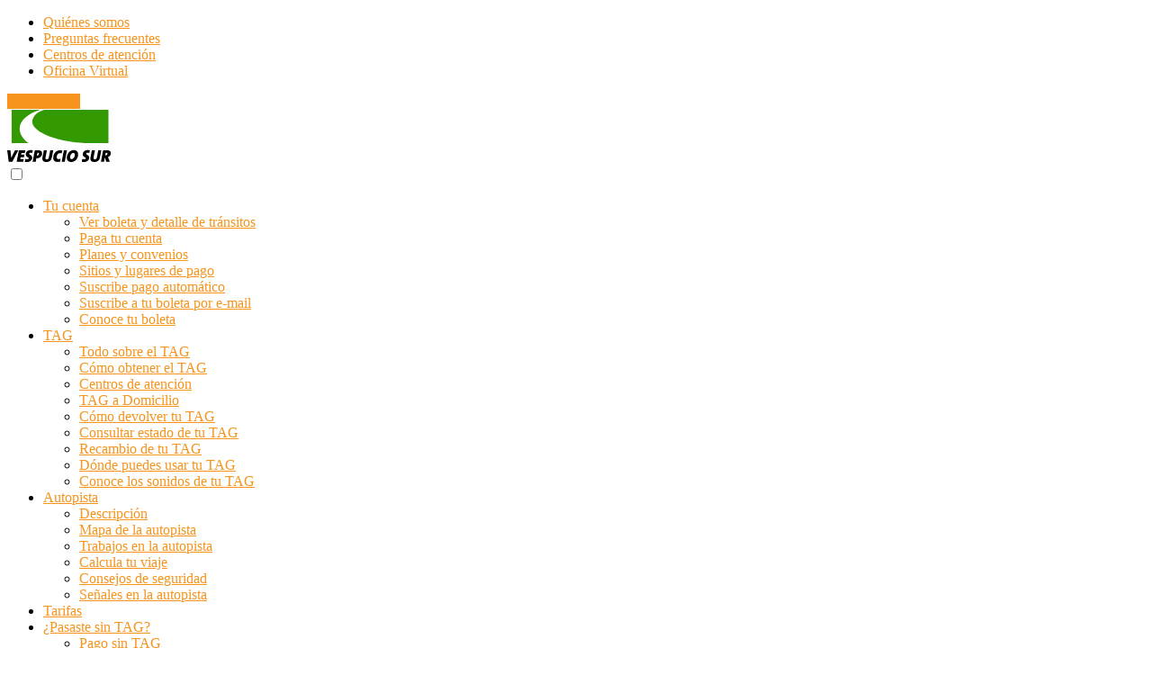

--- FILE ---
content_type: text/html; charset=UTF-8
request_url: https://www.vespuciosur.cl/2014/12/
body_size: 11059
content:
<!doctype html>
<html lang="es">
<head>
	<meta charset="UTF-8">
	<meta name="viewport" content="width=device-width, initial-scale=1">
    <meta name="format-detection" content="telephone=no">
	<link rel="profile" href="https://gmpg.org/xfn/11">
	<link href='https://fonts.googleapis.com/css?family=Source+Sans+Pro:400,600,400italic,900' rel='stylesheet' type='text/css'>
	<title>diciembre 2014 &#8211; Vespucio Sur</title>
<meta name='robots' content='max-image-preview:large' />
<link rel='dns-prefetch' href='//www.vespuciosur.cl' />
<link rel='dns-prefetch' href='//cdnjs.cloudflare.com' />
<style id='wp-img-auto-sizes-contain-inline-css'>
img:is([sizes=auto i],[sizes^="auto," i]){contain-intrinsic-size:3000px 1500px}
/*# sourceURL=wp-img-auto-sizes-contain-inline-css */
</style>
<style id='wp-emoji-styles-inline-css'>

	img.wp-smiley, img.emoji {
		display: inline !important;
		border: none !important;
		box-shadow: none !important;
		height: 1em !important;
		width: 1em !important;
		margin: 0 0.07em !important;
		vertical-align: -0.1em !important;
		background: none !important;
		padding: 0 !important;
	}
/*# sourceURL=wp-emoji-styles-inline-css */
</style>
<style id='wp-block-library-inline-css'>
:root{--wp-block-synced-color:#7a00df;--wp-block-synced-color--rgb:122,0,223;--wp-bound-block-color:var(--wp-block-synced-color);--wp-editor-canvas-background:#ddd;--wp-admin-theme-color:#007cba;--wp-admin-theme-color--rgb:0,124,186;--wp-admin-theme-color-darker-10:#006ba1;--wp-admin-theme-color-darker-10--rgb:0,107,160.5;--wp-admin-theme-color-darker-20:#005a87;--wp-admin-theme-color-darker-20--rgb:0,90,135;--wp-admin-border-width-focus:2px}@media (min-resolution:192dpi){:root{--wp-admin-border-width-focus:1.5px}}.wp-element-button{cursor:pointer}:root .has-very-light-gray-background-color{background-color:#eee}:root .has-very-dark-gray-background-color{background-color:#313131}:root .has-very-light-gray-color{color:#eee}:root .has-very-dark-gray-color{color:#313131}:root .has-vivid-green-cyan-to-vivid-cyan-blue-gradient-background{background:linear-gradient(135deg,#00d084,#0693e3)}:root .has-purple-crush-gradient-background{background:linear-gradient(135deg,#34e2e4,#4721fb 50%,#ab1dfe)}:root .has-hazy-dawn-gradient-background{background:linear-gradient(135deg,#faaca8,#dad0ec)}:root .has-subdued-olive-gradient-background{background:linear-gradient(135deg,#fafae1,#67a671)}:root .has-atomic-cream-gradient-background{background:linear-gradient(135deg,#fdd79a,#004a59)}:root .has-nightshade-gradient-background{background:linear-gradient(135deg,#330968,#31cdcf)}:root .has-midnight-gradient-background{background:linear-gradient(135deg,#020381,#2874fc)}:root{--wp--preset--font-size--normal:16px;--wp--preset--font-size--huge:42px}.has-regular-font-size{font-size:1em}.has-larger-font-size{font-size:2.625em}.has-normal-font-size{font-size:var(--wp--preset--font-size--normal)}.has-huge-font-size{font-size:var(--wp--preset--font-size--huge)}.has-text-align-center{text-align:center}.has-text-align-left{text-align:left}.has-text-align-right{text-align:right}.has-fit-text{white-space:nowrap!important}#end-resizable-editor-section{display:none}.aligncenter{clear:both}.items-justified-left{justify-content:flex-start}.items-justified-center{justify-content:center}.items-justified-right{justify-content:flex-end}.items-justified-space-between{justify-content:space-between}.screen-reader-text{border:0;clip-path:inset(50%);height:1px;margin:-1px;overflow:hidden;padding:0;position:absolute;width:1px;word-wrap:normal!important}.screen-reader-text:focus{background-color:#ddd;clip-path:none;color:#444;display:block;font-size:1em;height:auto;left:5px;line-height:normal;padding:15px 23px 14px;text-decoration:none;top:5px;width:auto;z-index:100000}html :where(.has-border-color){border-style:solid}html :where([style*=border-top-color]){border-top-style:solid}html :where([style*=border-right-color]){border-right-style:solid}html :where([style*=border-bottom-color]){border-bottom-style:solid}html :where([style*=border-left-color]){border-left-style:solid}html :where([style*=border-width]){border-style:solid}html :where([style*=border-top-width]){border-top-style:solid}html :where([style*=border-right-width]){border-right-style:solid}html :where([style*=border-bottom-width]){border-bottom-style:solid}html :where([style*=border-left-width]){border-left-style:solid}html :where(img[class*=wp-image-]){height:auto;max-width:100%}:where(figure){margin:0 0 1em}html :where(.is-position-sticky){--wp-admin--admin-bar--position-offset:var(--wp-admin--admin-bar--height,0px)}@media screen and (max-width:600px){html :where(.is-position-sticky){--wp-admin--admin-bar--position-offset:0px}}

/*# sourceURL=wp-block-library-inline-css */
</style><style id='global-styles-inline-css'>
:root{--wp--preset--aspect-ratio--square: 1;--wp--preset--aspect-ratio--4-3: 4/3;--wp--preset--aspect-ratio--3-4: 3/4;--wp--preset--aspect-ratio--3-2: 3/2;--wp--preset--aspect-ratio--2-3: 2/3;--wp--preset--aspect-ratio--16-9: 16/9;--wp--preset--aspect-ratio--9-16: 9/16;--wp--preset--color--black: #000000;--wp--preset--color--cyan-bluish-gray: #abb8c3;--wp--preset--color--white: #ffffff;--wp--preset--color--pale-pink: #f78da7;--wp--preset--color--vivid-red: #cf2e2e;--wp--preset--color--luminous-vivid-orange: #ff6900;--wp--preset--color--luminous-vivid-amber: #fcb900;--wp--preset--color--light-green-cyan: #7bdcb5;--wp--preset--color--vivid-green-cyan: #00d084;--wp--preset--color--pale-cyan-blue: #8ed1fc;--wp--preset--color--vivid-cyan-blue: #0693e3;--wp--preset--color--vivid-purple: #9b51e0;--wp--preset--gradient--vivid-cyan-blue-to-vivid-purple: linear-gradient(135deg,rgb(6,147,227) 0%,rgb(155,81,224) 100%);--wp--preset--gradient--light-green-cyan-to-vivid-green-cyan: linear-gradient(135deg,rgb(122,220,180) 0%,rgb(0,208,130) 100%);--wp--preset--gradient--luminous-vivid-amber-to-luminous-vivid-orange: linear-gradient(135deg,rgb(252,185,0) 0%,rgb(255,105,0) 100%);--wp--preset--gradient--luminous-vivid-orange-to-vivid-red: linear-gradient(135deg,rgb(255,105,0) 0%,rgb(207,46,46) 100%);--wp--preset--gradient--very-light-gray-to-cyan-bluish-gray: linear-gradient(135deg,rgb(238,238,238) 0%,rgb(169,184,195) 100%);--wp--preset--gradient--cool-to-warm-spectrum: linear-gradient(135deg,rgb(74,234,220) 0%,rgb(151,120,209) 20%,rgb(207,42,186) 40%,rgb(238,44,130) 60%,rgb(251,105,98) 80%,rgb(254,248,76) 100%);--wp--preset--gradient--blush-light-purple: linear-gradient(135deg,rgb(255,206,236) 0%,rgb(152,150,240) 100%);--wp--preset--gradient--blush-bordeaux: linear-gradient(135deg,rgb(254,205,165) 0%,rgb(254,45,45) 50%,rgb(107,0,62) 100%);--wp--preset--gradient--luminous-dusk: linear-gradient(135deg,rgb(255,203,112) 0%,rgb(199,81,192) 50%,rgb(65,88,208) 100%);--wp--preset--gradient--pale-ocean: linear-gradient(135deg,rgb(255,245,203) 0%,rgb(182,227,212) 50%,rgb(51,167,181) 100%);--wp--preset--gradient--electric-grass: linear-gradient(135deg,rgb(202,248,128) 0%,rgb(113,206,126) 100%);--wp--preset--gradient--midnight: linear-gradient(135deg,rgb(2,3,129) 0%,rgb(40,116,252) 100%);--wp--preset--font-size--small: 13px;--wp--preset--font-size--medium: 20px;--wp--preset--font-size--large: 36px;--wp--preset--font-size--x-large: 42px;--wp--preset--spacing--20: 0.44rem;--wp--preset--spacing--30: 0.67rem;--wp--preset--spacing--40: 1rem;--wp--preset--spacing--50: 1.5rem;--wp--preset--spacing--60: 2.25rem;--wp--preset--spacing--70: 3.38rem;--wp--preset--spacing--80: 5.06rem;--wp--preset--shadow--natural: 6px 6px 9px rgba(0, 0, 0, 0.2);--wp--preset--shadow--deep: 12px 12px 50px rgba(0, 0, 0, 0.4);--wp--preset--shadow--sharp: 6px 6px 0px rgba(0, 0, 0, 0.2);--wp--preset--shadow--outlined: 6px 6px 0px -3px rgb(255, 255, 255), 6px 6px rgb(0, 0, 0);--wp--preset--shadow--crisp: 6px 6px 0px rgb(0, 0, 0);}:where(.is-layout-flex){gap: 0.5em;}:where(.is-layout-grid){gap: 0.5em;}body .is-layout-flex{display: flex;}.is-layout-flex{flex-wrap: wrap;align-items: center;}.is-layout-flex > :is(*, div){margin: 0;}body .is-layout-grid{display: grid;}.is-layout-grid > :is(*, div){margin: 0;}:where(.wp-block-columns.is-layout-flex){gap: 2em;}:where(.wp-block-columns.is-layout-grid){gap: 2em;}:where(.wp-block-post-template.is-layout-flex){gap: 1.25em;}:where(.wp-block-post-template.is-layout-grid){gap: 1.25em;}.has-black-color{color: var(--wp--preset--color--black) !important;}.has-cyan-bluish-gray-color{color: var(--wp--preset--color--cyan-bluish-gray) !important;}.has-white-color{color: var(--wp--preset--color--white) !important;}.has-pale-pink-color{color: var(--wp--preset--color--pale-pink) !important;}.has-vivid-red-color{color: var(--wp--preset--color--vivid-red) !important;}.has-luminous-vivid-orange-color{color: var(--wp--preset--color--luminous-vivid-orange) !important;}.has-luminous-vivid-amber-color{color: var(--wp--preset--color--luminous-vivid-amber) !important;}.has-light-green-cyan-color{color: var(--wp--preset--color--light-green-cyan) !important;}.has-vivid-green-cyan-color{color: var(--wp--preset--color--vivid-green-cyan) !important;}.has-pale-cyan-blue-color{color: var(--wp--preset--color--pale-cyan-blue) !important;}.has-vivid-cyan-blue-color{color: var(--wp--preset--color--vivid-cyan-blue) !important;}.has-vivid-purple-color{color: var(--wp--preset--color--vivid-purple) !important;}.has-black-background-color{background-color: var(--wp--preset--color--black) !important;}.has-cyan-bluish-gray-background-color{background-color: var(--wp--preset--color--cyan-bluish-gray) !important;}.has-white-background-color{background-color: var(--wp--preset--color--white) !important;}.has-pale-pink-background-color{background-color: var(--wp--preset--color--pale-pink) !important;}.has-vivid-red-background-color{background-color: var(--wp--preset--color--vivid-red) !important;}.has-luminous-vivid-orange-background-color{background-color: var(--wp--preset--color--luminous-vivid-orange) !important;}.has-luminous-vivid-amber-background-color{background-color: var(--wp--preset--color--luminous-vivid-amber) !important;}.has-light-green-cyan-background-color{background-color: var(--wp--preset--color--light-green-cyan) !important;}.has-vivid-green-cyan-background-color{background-color: var(--wp--preset--color--vivid-green-cyan) !important;}.has-pale-cyan-blue-background-color{background-color: var(--wp--preset--color--pale-cyan-blue) !important;}.has-vivid-cyan-blue-background-color{background-color: var(--wp--preset--color--vivid-cyan-blue) !important;}.has-vivid-purple-background-color{background-color: var(--wp--preset--color--vivid-purple) !important;}.has-black-border-color{border-color: var(--wp--preset--color--black) !important;}.has-cyan-bluish-gray-border-color{border-color: var(--wp--preset--color--cyan-bluish-gray) !important;}.has-white-border-color{border-color: var(--wp--preset--color--white) !important;}.has-pale-pink-border-color{border-color: var(--wp--preset--color--pale-pink) !important;}.has-vivid-red-border-color{border-color: var(--wp--preset--color--vivid-red) !important;}.has-luminous-vivid-orange-border-color{border-color: var(--wp--preset--color--luminous-vivid-orange) !important;}.has-luminous-vivid-amber-border-color{border-color: var(--wp--preset--color--luminous-vivid-amber) !important;}.has-light-green-cyan-border-color{border-color: var(--wp--preset--color--light-green-cyan) !important;}.has-vivid-green-cyan-border-color{border-color: var(--wp--preset--color--vivid-green-cyan) !important;}.has-pale-cyan-blue-border-color{border-color: var(--wp--preset--color--pale-cyan-blue) !important;}.has-vivid-cyan-blue-border-color{border-color: var(--wp--preset--color--vivid-cyan-blue) !important;}.has-vivid-purple-border-color{border-color: var(--wp--preset--color--vivid-purple) !important;}.has-vivid-cyan-blue-to-vivid-purple-gradient-background{background: var(--wp--preset--gradient--vivid-cyan-blue-to-vivid-purple) !important;}.has-light-green-cyan-to-vivid-green-cyan-gradient-background{background: var(--wp--preset--gradient--light-green-cyan-to-vivid-green-cyan) !important;}.has-luminous-vivid-amber-to-luminous-vivid-orange-gradient-background{background: var(--wp--preset--gradient--luminous-vivid-amber-to-luminous-vivid-orange) !important;}.has-luminous-vivid-orange-to-vivid-red-gradient-background{background: var(--wp--preset--gradient--luminous-vivid-orange-to-vivid-red) !important;}.has-very-light-gray-to-cyan-bluish-gray-gradient-background{background: var(--wp--preset--gradient--very-light-gray-to-cyan-bluish-gray) !important;}.has-cool-to-warm-spectrum-gradient-background{background: var(--wp--preset--gradient--cool-to-warm-spectrum) !important;}.has-blush-light-purple-gradient-background{background: var(--wp--preset--gradient--blush-light-purple) !important;}.has-blush-bordeaux-gradient-background{background: var(--wp--preset--gradient--blush-bordeaux) !important;}.has-luminous-dusk-gradient-background{background: var(--wp--preset--gradient--luminous-dusk) !important;}.has-pale-ocean-gradient-background{background: var(--wp--preset--gradient--pale-ocean) !important;}.has-electric-grass-gradient-background{background: var(--wp--preset--gradient--electric-grass) !important;}.has-midnight-gradient-background{background: var(--wp--preset--gradient--midnight) !important;}.has-small-font-size{font-size: var(--wp--preset--font-size--small) !important;}.has-medium-font-size{font-size: var(--wp--preset--font-size--medium) !important;}.has-large-font-size{font-size: var(--wp--preset--font-size--large) !important;}.has-x-large-font-size{font-size: var(--wp--preset--font-size--x-large) !important;}
/*# sourceURL=global-styles-inline-css */
</style>

<style id='classic-theme-styles-inline-css'>
/*! This file is auto-generated */
.wp-block-button__link{color:#fff;background-color:#32373c;border-radius:9999px;box-shadow:none;text-decoration:none;padding:calc(.667em + 2px) calc(1.333em + 2px);font-size:1.125em}.wp-block-file__button{background:#32373c;color:#fff;text-decoration:none}
/*# sourceURL=/wp-includes/css/classic-themes.min.css */
</style>
<link rel='stylesheet' id='owl-style-css' href='https://www.vespuciosur.cl/wp-content/themes/costanera/owlcarousel/assets/owl.carousel.min.css?ver=6.9' media='all' />
<link rel='stylesheet' id='fancybox-style-css' href='https://cdnjs.cloudflare.com/ajax/libs/fancybox/3.5.7/jquery.fancybox.min.css?ver=6.9' media='all' />
<link rel='stylesheet' id='costanera-style-css' href='https://www.vespuciosur.cl/wp-content/themes/costanera/style.css?ver=screen' media='all' />
<link rel='stylesheet' id='wp-pagenavi-css' href='https://www.vespuciosur.cl/wp-content/plugins/wp-pagenavi/pagenavi-css.css?ver=2.70' media='all' />
<script src="https://www.vespuciosur.cl/wp-includes/js/jquery/jquery.min.js?ver=3.7.1" id="jquery-core-js"></script>
<script src="https://www.vespuciosur.cl/wp-includes/js/jquery/jquery-migrate.min.js?ver=3.4.1" id="jquery-migrate-js"></script>
<script src="https://www.vespuciosur.cl/wp-content/themes/costanera/owlcarousel/owl.carousel.min.js?ver=6.9" id="owlcarousel-js"></script>
<script src="https://cdnjs.cloudflare.com/ajax/libs/fancybox/3.5.7/jquery.fancybox.min.js?ver=6.9" id="fancybox-js"></script>
<script src="https://www.vespuciosur.cl/wp-content/themes/costanera/js/scrollTo.min.js?ver=6.9" id="scrollTo-js"></script>
<script src="https://www.vespuciosur.cl/wp-content/themes/costanera/js/mac.js?v=9&amp;ver=6.9" id="mac-js"></script>
<link rel="https://api.w.org/" href="https://www.vespuciosur.cl/wp-json/" /><meta name="generator" content="WordPress 6.9" />
<link rel="Shortcut Icon" type="image/x-icon" href="https://www.vespuciosur.cl/wp-content/uploads/2021/06/favicon.png" />		<style id="wp-custom-css">
			#archives-2 label {
	display: none;
}

#archives-2 select {
	font-size: 16px;
	margin-top: 10px;
	height: 32px;
	line-height: 32px;
	width: 100%;
}		</style>
				<!-- Colors from options -->
	<style>
				a,
		.block.banner p a:hover,
		.block.banner:hover a,
		.collapsing .sym {
			color: #f7941d;
		}
		a:hover,
		footer a:hover,
		header a:hover,
		#menu-utility-bar a:hover,
		.block:hover a,
		.contact_phone a,
		.trabajos .meta,
		.collapsing li ul li a:hover,
		.blog .entry-title a:hover,
		.archive .entry-title a:hover,
		.search-results .entry-title a:hover,
		.posted-on,
		.archive .works .meta,
		.content .references a:hover,
		.tab_side_container>ul li.current a,
		#sending_form h3,
		.eeff_container li a:hover {
			color: #339900;
		}

		.stage a,
		.banner h2:after,
		.button.btn_solid,
		.box_dark .box_title:after,
		.trabajos_header h2:after,
		.blog h1.page-title:after,
		.archive h1.page-title:after,
		.widget-title:after,
		#page section:first-of-type:not(.stage) h1:first-of-type:after,
		input[type="submit"],
		.of_alert,
		.utility_ov:after,
		.utility_paga:after,
		.emergency_top {
			background-color: #f7941d;
		}

		.icon h2:after,
		.contact_phone h3:after,
		.owl-dot.active,
		table th {
			background-color: #339900 !important;
		}

		table th {
			color: #FFF;
		}

		.button.btn_solid {
			border-color: #f7941d;
		}

		.nicer input:focus,
		input:focus,
		textarea:focus,
		.tab_side_container>ul li.current,
		select:focus {
			border-color: #339900;
		}
	</style>
	    <!-- GA4 VS -->
    <!-- Google tag (gtag.js) -->
    <script async src="https://www.googletagmanager.com/gtag/js?id=G-Z01MK7FY5W"></script>
    <script>
		window.dataLayer = window.dataLayer || [];
		function gtag(){dataLayer.push(arguments);}
		gtag('js', new Date());

		gtag('config', 'G-Z01MK7FY5W');
		//Custom events
		jQuery(document).ready(function() {
			jQuery('.utility_ov').on('click', function(event) {
				event.preventDefault();
				var href = jQuery(this).attr('href');
				gtag('event', 'oficina_2024', { 'event_category' : 'Oficina Virtual', 'event_action' : 'Click', 'event_label' : 'OV Hero'});
				setTimeout(function() { // now wait 300 milliseconds...
					window.open(href, "_top"); // ...and open the link as usual
				},500);
			});
			jQuery('.utility_paga').on('click', function(event) {
				event.preventDefault();
				var href = jQuery(this).attr('href');
				gtag('event', 'paga_tu_cuenta_2024', { 'event_category' : 'Paga tu cuenta', 'event_action' : 'Click', 'event_label' : 'Paga Hero'});
				setTimeout(function() { // now wait 300 milliseconds...
					window.open(href, "_top"); // ...and open the link as usual
				},500);
			});

			jQuery('#menu-utility-bar .pagar-mi-cuenta a').on('click', function(event) {
				event.preventDefault();
				var href = jQuery(this).attr('href');
				gtag('event', 'paga_tu_cuenta_2024', { 'event_category' : 'Paga tu cuenta', 'event_action' : 'Click', 'event_label' : 'Paga Utility Bar'});
				gtag('event', 'que_necesitas', { 'event_category' : 'Que necesitas', 'event_action' : 'Click', 'event_label' : 'Pagar mi cuenta'});
				setTimeout(function() { // now wait 300 milliseconds...
					window.open(href, "_top"); // ...and open the link as usual
				},500);
			});
			
			jQuery('#menu-utility-bar .solicitar-turno-de-atencion-presencial a').on('click', function(event) {
				event.preventDefault();
				var href = jQuery(this).attr('href');
				gtag('event', 'que_necesitas', { 'event_category' : 'Que necesitas', 'event_action' : 'Click', 'event_label' : 'Centros de Atención'});
				setTimeout(function() { // now wait 300 milliseconds...
					window.open(href, "_top"); // ...and open the link as usual
				},500);
			});
			
			jQuery('#menu-utility-bar .solicitar-o-devolver-mi-tag a').on('click', function(event) {
				event.preventDefault();
				var href = jQuery(this).attr('href');
				gtag('event', 'que_necesitas', { 'event_category' : 'Que necesitas', 'event_action' : 'Click', 'event_label' : 'Solicitar devolver TAG'});
				setTimeout(function() { // now wait 300 milliseconds...
					window.open(href, "_top"); // ...and open the link as usual
				},500);
			});
			jQuery('#menu-utility-bar .revisar-el-estado-del-tag a').on('click', function(event) {
				event.preventDefault();
				var href = jQuery(this).attr('href');
				gtag('event', 'que_necesitas', { 'event_category' : 'Que necesitas', 'event_action' : 'Click', 'event_label' : 'Revisar TAG'});
				setTimeout(function() { // now wait 300 milliseconds...
					window.open(href, "_top"); // ...and open the link as usual
				},500);
			});
			jQuery('#menu-utility-bar .solicitar-boleta-por-e-mail a').on('click', function(event) {
				event.preventDefault();
				var href = jQuery(this).attr('href');
				gtag('event', 'que_necesitas', { 'event_category' : 'Que necesitas', 'event_action' : 'Click', 'event_label' : 'Boleto por mail'});
				setTimeout(function() { // now wait 300 milliseconds...
					window.open(href, "_top"); // ...and open the link as usual
				},500);
			});
			jQuery('#menu-utility-bar .calcular-viaje a').on('click', function(event) {
				event.preventDefault();
				var href = jQuery(this).attr('href');
				gtag('event', 'que_necesitas', { 'event_category' : 'Que necesitas', 'event_action' : 'Click', 'event_label' : 'Calcular viaje'});
				setTimeout(function() { // now wait 300 milliseconds...
					window.open(href, "_top"); // ...and open the link as usual
				},500);
			});
			jQuery('#menu-utility-bar .suscribir-convenio a').on('click', function(event) {
				event.preventDefault();
				var href = jQuery(this).attr('href');
				gtag('event', 'que_necesitas', { 'event_category' : 'Que necesitas', 'event_action' : 'Click', 'event_label' : 'Suscribir convenio'});
				setTimeout(function() { // now wait 300 milliseconds...
					window.open(href, "_top"); // ...and open the link as usual
				},500);
			});
			jQuery('#menu-utility-bar .repactar-deuda a').on('click', function(event) {
				event.preventDefault();
				var href = jQuery(this).attr('href');
				gtag('event', 'que_necesitas', { 'event_category' : 'Que necesitas', 'event_action' : 'Click', 'event_label' : 'Regularizar deuda'});
				setTimeout(function() { // now wait 300 milliseconds...
					window.open(href, "_top"); // ...and open the link as usual
				},500);
			});
			
			
			jQuery('#menu-principal #menu-item-3284 a').on('click', function(event) {
				event.preventDefault();
				var href = jQuery(this).attr('href');
				gtag('event', 'oficina_2024', { 'event_category' : 'Oficina Virtual', 'event_action' : 'Click', 'event_label' : 'OV Menu Principal'});
				setTimeout(function() { // now wait 300 milliseconds...
					window.open(href, "_top"); // ...and open the link as usual
				},500);
			});
			jQuery('#menu-principal .vof_menutucuenta a').on('click', function(event) {
				event.preventDefault();
				var href = jQuery(this).attr('href');
				gtag('event', 'oficina_2024', { 'event_category' : 'Oficina Virtual', 'event_action' : 'Click', 'event_label' : 'OV Menu Ver Boletas'});
				setTimeout(function() { // now wait 300 milliseconds...
					window.open(href, "_top"); // ...and open the link as usual
				},500);
			});
			
			jQuery('#menu-principal #menu-item-87 a').on('click', function(event) {
				event.preventDefault();
				var href = jQuery(this).attr('href');
				gtag('event', 'paga_tu_cuenta_2024', { 'event_category' : 'Paga tu cuenta', 'event_action' : 'Click', 'event_label' : 'Paga Menu Principal'});
				setTimeout(function() { // now wait 300 milliseconds...
					window.open(href, "_top"); // ...and open the link as usual
				},500);
			});
			jQuery('#menu-secundario .quienes-somos a').on('click', function(event) {
				event.preventDefault();
				var href = jQuery(this).attr('href');
				gtag('event', 'menu_secundario', { 'event_category' : 'Menu secundario', 'event_action' : 'Click', 'event_label' : 'QS Header'});
				setTimeout(function() { // now wait 300 milliseconds...
					window.open(href, "_top"); // ...and open the link as usual
				},500);
			});
			jQuery('#menu-secundario .preguntas-frecuentes a').on('click', function(event) {
				event.preventDefault();
				var href = jQuery(this).attr('href');
				gtag('event', 'menu_secundario', { 'event_category' : 'Menu secundario', 'event_action' : 'Click', 'event_label' : 'FAQ Header'});
				setTimeout(function() { // now wait 300 milliseconds...
					window.open(href, "_top"); // ...and open the link as usual
				},500);
			});
			jQuery('#menu-secundario .centros-de-atencion a').on('click', function(event) {
				event.preventDefault();
				var href = jQuery(this).attr('href');
				gtag('event', 'menu_secundario', { 'event_category' : 'Menu secundario', 'event_action' : 'Click', 'event_label' : 'CA Header'});
				setTimeout(function() { // now wait 300 milliseconds...
					window.open(href, "_top"); // ...and open the link as usual
				},500);
			});
			jQuery('#menu-secundario .oficina-virtual a').on('click', function(event) {
				event.preventDefault();
				var href = jQuery(this).attr('href');
				gtag('event', 'menu_secundario', { 'event_category' : 'Menu secundario', 'event_action' : 'Click', 'event_label' : 'OV Header'});
				gtag('event', 'oficina_2024', { 'event_category' : 'Oficina Virtual', 'event_action' : 'Click', 'event_label' : 'OV Header'});
				setTimeout(function() { // now wait 300 milliseconds...
					window.open(href, "_top"); // ...and open the link as usual
				},500);
			});
		});	
    </script>
	<script type="text/javascript">
		(function(c,l,a,r,i,t,y){
			c[a]=c[a]||function(){(c[a].q=c[a].q||[]).push(arguments)};
			t=l.createElement(r);t.async=1;t.src="https://www.clarity.ms/tag/"+i;
			y=l.getElementsByTagName(r)[0];y.parentNode.insertBefore(t,y);
		})(window, document, "clarity", "script", "l9j9ycsfos");
	</script>
</head>

<body id="vespuciosur" class="archive date wp-theme-costanera hfeed">
<a id="top" name="top"></a>
<div id="page" class="site">
	<header id="masthead" class="site-header">
		<nav class="secondary_nav cf">
			<div class="wrapper">
				<ul id="menu-secundario" class="top_nav"><li id="menu-item-116" class="quienes-somos menu-item menu-item-type-post_type menu-item-object-page menu-item-116"><a href="https://www.vespuciosur.cl/quienes-somos/">Quiénes somos</a></li>
<li id="menu-item-117" class="preguntas-frecuentes menu-item menu-item-type-post_type menu-item-object-page menu-item-117"><a href="https://www.vespuciosur.cl/preguntas-frecuentes/">Preguntas frecuentes</a></li>
<li id="menu-item-3298" class="centros-de-atencion menu-item menu-item-type-post_type menu-item-object-page menu-item-3298"><a href="https://www.vespuciosur.cl/centros-de-atencion/">Centros de atención</a></li>
<li id="menu-item-3300" class="oficina-virtual menu-item menu-item-type-custom menu-item-object-custom menu-item-3300"><a href="https://oficina.vespuciosur.cl/sucursal_virtual/login.html">Oficina Virtual</a></li>
</ul>			</div>
		</nav>
					<a class="emergency_top" href="tel:+56226943400"><span></span> Emergencias</a>
				<div id="sticked">
			<div class="wrapper cf">
				<a class="site_logo" href="https://www.vespuciosur.cl">
					<img src="https://www.vespuciosur.cl/wp-content/uploads/2021/06/logo_vespucio_sur-1.svg" alt="Vespucio Sur">
				</a>
				<nav class="main_nav cf">
					<input id="menu" class="menu_trigger" type="checkbox">
					<label for="menu" class="burger_wrapper">
						<span class="burger">
							<span class="burger_top"></span>
							<span class="burger_center"></span>
							<span class="burger_bottom"></span>
						</span>
					</label>
					<ul id="menu-principal" class=""><li id="menu-item-3284" class="menu-item menu-item-type-custom menu-item-object-custom menu-item-has-children menu-item-3284"><a href="https://oficina.vespuciosur.cl/sucursal_virtual/login.html">Tu cuenta</a>
<ul class="sub-menu">
	<li id="menu-item-1163" class="vof_menutucuenta menu-item menu-item-type-custom menu-item-object-custom menu-item-1163"><a href="https://oficina.vespuciosur.cl/sucursal_virtual/login.html">Ver boleta y detalle de tránsitos</a></li>
	<li id="menu-item-87" class="menu-item menu-item-type-post_type menu-item-object-page menu-item-87"><a href="https://www.vespuciosur.cl/tu-cuenta/paga-tu-cuenta/">Paga tu cuenta</a></li>
	<li id="menu-item-7440" class="menu-item menu-item-type-post_type menu-item-object-page menu-item-7440"><a href="https://www.vespuciosur.cl/tu-cuenta/planes/">Planes y convenios</a></li>
	<li id="menu-item-6924" class="menu-item menu-item-type-post_type menu-item-object-page menu-item-6924"><a href="https://www.vespuciosur.cl/tu-cuenta/paga-tu-cuenta/lugares-de-pago/">Sitios y lugares de pago</a></li>
	<li id="menu-item-88" class="menu-item menu-item-type-post_type menu-item-object-page menu-item-88"><a href="https://www.vespuciosur.cl/tu-cuenta/pago-automatico/">Suscribe pago automático</a></li>
	<li id="menu-item-89" class="menu-item menu-item-type-post_type menu-item-object-page menu-item-89"><a href="https://www.vespuciosur.cl/tu-cuenta/boleta-por-email/">Suscribe a tu boleta por e-mail</a></li>
	<li id="menu-item-90" class="menu-item menu-item-type-post_type menu-item-object-page menu-item-90"><a href="https://www.vespuciosur.cl/tu-cuenta/conoce-tu-boleta/">Conoce tu boleta</a></li>
</ul>
</li>
<li id="menu-item-91" class="menu-item menu-item-type-post_type menu-item-object-page menu-item-has-children menu-item-91"><a href="https://www.vespuciosur.cl/televia-tag/">TAG</a>
<ul class="sub-menu">
	<li id="menu-item-92" class="menu-item menu-item-type-post_type menu-item-object-page menu-item-92"><a href="https://www.vespuciosur.cl/televia-tag/todo-sobre-el-tag/">Todo sobre el TAG</a></li>
	<li id="menu-item-94" class="menu-item menu-item-type-post_type menu-item-object-page menu-item-94"><a href="https://www.vespuciosur.cl/televia-tag/como-obtener-el-tag/">Cómo obtener el TAG</a></li>
	<li id="menu-item-2500" class="menu-item menu-item-type-post_type menu-item-object-page menu-item-2500"><a href="https://www.vespuciosur.cl/centros-de-atencion/">Centros de atención</a></li>
	<li id="menu-item-2677" class="menu-item menu-item-type-post_type menu-item-object-page menu-item-2677"><a href="https://www.vespuciosur.cl/televia-tag/tag-a-domicilio/">TAG a Domicilio</a></li>
	<li id="menu-item-98" class="menu-item menu-item-type-post_type menu-item-object-page menu-item-98"><a href="https://www.vespuciosur.cl/televia-tag/devolucion/">Cómo devolver tu TAG</a></li>
	<li id="menu-item-1106" class="menu-item menu-item-type-post_type menu-item-object-page menu-item-1106"><a href="https://www.vespuciosur.cl/televia-tag/consultar-estado-de-tu-tag/">Consultar estado de tu TAG</a></li>
	<li id="menu-item-97" class="menu-item menu-item-type-post_type menu-item-object-page menu-item-97"><a href="https://www.vespuciosur.cl/televia-tag/recambio-de-tag/">Recambio de tu TAG</a></li>
	<li id="menu-item-99" class="menu-item menu-item-type-post_type menu-item-object-page menu-item-99"><a href="https://www.vespuciosur.cl/televia-tag/donde-puedes-usar-tu-tag/">Dónde puedes usar tu TAG</a></li>
	<li id="menu-item-1352" class="menu-item menu-item-type-post_type menu-item-object-page menu-item-1352"><a href="https://www.vespuciosur.cl/televia-tag/conoce-los-sonidos-de-tu-tag/">Conoce los sonidos de tu TAG</a></li>
</ul>
</li>
<li id="menu-item-100" class="menu-item menu-item-type-post_type menu-item-object-page menu-item-has-children menu-item-100"><a href="https://www.vespuciosur.cl/autopista/">Autopista</a>
<ul class="sub-menu">
	<li id="menu-item-101" class="menu-item menu-item-type-post_type menu-item-object-page menu-item-101"><a href="https://www.vespuciosur.cl/autopista/descripcion/">Descripción</a></li>
	<li id="menu-item-102" class="menu-item menu-item-type-post_type menu-item-object-page menu-item-102"><a href="https://www.vespuciosur.cl/autopista/mapa/">Mapa de la autopista</a></li>
	<li id="menu-item-3290" class="menu-item menu-item-type-custom menu-item-object-custom menu-item-3290"><a href="https://www.vespuciosur.cl/trabajos/">Trabajos en la autopista</a></li>
	<li id="menu-item-1652" class="menu-item menu-item-type-post_type menu-item-object-page menu-item-1652"><a href="https://www.vespuciosur.cl/calcula-tu-viaje/">Calcula tu viaje</a></li>
	<li id="menu-item-104" class="menu-item menu-item-type-post_type menu-item-object-page menu-item-104"><a href="https://www.vespuciosur.cl/autopista/consejos-de-seguridad/">Consejos de seguridad</a></li>
	<li id="menu-item-105" class="menu-item menu-item-type-post_type menu-item-object-page menu-item-105"><a href="https://www.vespuciosur.cl/autopista/senales-en-la-autopista/">Señales en la autopista</a></li>
</ul>
</li>
<li id="menu-item-106" class="menu-item menu-item-type-post_type menu-item-object-page menu-item-106"><a href="https://www.vespuciosur.cl/tarifas/">Tarifas</a></li>
<li id="menu-item-1108" class="menu-item menu-item-type-post_type menu-item-object-page menu-item-has-children menu-item-1108"><a href="https://www.vespuciosur.cl/circulaste-sin-tag/">¿Pasaste sin TAG?</a>
<ul class="sub-menu">
	<li id="menu-item-3292" class="nav_divider menu-item menu-item-type-custom menu-item-object-custom menu-item-3292"><a href="#">Pago sin TAG</a></li>
	<li id="menu-item-3702" class="menu-item menu-item-type-custom menu-item-object-custom menu-item-3702"><a target="_blank" href="https://pasastesintag.cl/">Pagar tránsitos sin TAG</a></li>
	<li id="menu-item-5540" class="menu-item menu-item-type-custom menu-item-object-custom menu-item-5540"><a target="_blank" href="https://pasastesintag.cl/">Consultar tránsitos sin TAG</a></li>
	<li id="menu-item-3294" class="nav_divider menu-item menu-item-type-custom menu-item-object-custom menu-item-3294"><a href="#">DOCUMENTOS</a></li>
	<li id="menu-item-1357" class="menu-item menu-item-type-post_type menu-item-object-page menu-item-1357"><a href="https://www.vespuciosur.cl/circulaste-sin-tag/certificado-de-regularizacion/">Certificado de regularización</a></li>
	<li id="menu-item-1358" class="menu-item menu-item-type-post_type menu-item-object-page menu-item-1358"><a href="https://www.vespuciosur.cl/circulaste-sin-tag/verificar-certificado-de-regularizacion/">Verificar certificado de regularización</a></li>
</ul>
</li>
</ul>				</nav>
			</div>
		</div>
	</header><!-- #masthead -->
	<div class="wrapper cf">
	<div class="col two_third">
		<main id="primary" class="site-main">

			
				<header class="page-header">
					<h1 class="page-title">diciembre 2014</h1>				</header><!-- .page-header -->

				
<article id="post-992" class="post-992 post type-post status-publish format-standard has-post-thumbnail hentry category-novedades">
	<header class="entry-header">
		<h2 class="entry-title"><a href="https://www.vespuciosur.cl/conoce-plan-de-contingencia-para-fin-de-ano/" rel="bookmark">Conoce Plan de Contingencia para Fin de Año</a></h2>			<div class="entry-meta">
				<span class="posted-on"><span class="icon"></span><time class="entry-date published" datetime="2014-12-23T21:37:17-03:00">23 diciembre, 2014</time><time class="updated" datetime="2016-01-08T06:04:22-03:00">8 enero, 2016</time></span>			</div><!-- .entry-meta -->
			</header><!-- .entry-header -->

	
			<a class="post-thumbnail" href="https://www.vespuciosur.cl/conoce-plan-de-contingencia-para-fin-de-ano/" aria-hidden="true" tabindex="-1">
				<img width="660" height="300" src="https://www.vespuciosur.cl/wp-content/uploads/2014/12/noticia_grupo_plan.jpg" class="attachment-post-thumbnail size-post-thumbnail wp-post-image" alt="Conoce Plan de Contingencia para Fin de Año" decoding="async" fetchpriority="high" srcset="https://www.vespuciosur.cl/wp-content/uploads/2014/12/noticia_grupo_plan.jpg 660w, https://www.vespuciosur.cl/wp-content/uploads/2014/12/noticia_grupo_plan-300x136.jpg 300w" sizes="(max-width: 660px) 100vw, 660px" />			</a>

			
	<div class="entry-content">
		<p>Una serie de medidas de gestión de tránsito y fiscalización se aplicará en las autopistas y rutas del país para las fiestas de fin de año. Entre los días miércoles 24 y domingo 28 de diciembre, se estima que unos 317 mil vehículos saldrán de Santiago por lo cual se reforzarán las plazas de peaje, [&hellip;]</p>
<p><a href="https://www.vespuciosur.cl/conoce-plan-de-contingencia-para-fin-de-ano/" rel="bookmark">Más información  →</a></p>	</div><!-- .entry-content -->
</article><!-- #post-992 -->

		</main><!-- #main -->
	</div><!-- .two_third -->
	<div class="col third sidebar last">
				<section id="collapsarch-5" class="widget widget_collapsarch"><h2 class="widget-title">Archivo de novedades</h2><ul id='widget-collapsarch-5-top' class='collapsing archives list'>
  <li class='collapsing archives expand'><span title='haga clic para ampliar' class='collapsing archives expand'><span class='sym'>+</span><a href='https://www.vespuciosur.cl/2025/'>2025 </a>
</span>    <div style='display:none' id='collapsArch-2025:5'>
    <ul>
      <li class='collapsing archives '><a href='https://www.vespuciosur.cl/2025/05/' title='mayo'>mayo </a>
      </li> <!-- close month --> 
  </ul>
     </div>
  </li> <!-- end year -->
  <li class='collapsing archives expand'><span title='haga clic para ampliar' class='collapsing archives expand'><span class='sym'>+</span><a href='https://www.vespuciosur.cl/2024/'>2024 </a>
</span>    <div style='display:none' id='collapsArch-2024:5'>
    <ul>
      <li class='collapsing archives '><a href='https://www.vespuciosur.cl/2024/10/' title='octubre'>octubre </a>
      </li> <!-- close month --> 
      <li class='collapsing archives '><a href='https://www.vespuciosur.cl/2024/09/' title='septiembre'>septiembre </a>
      </li> <!-- close month --> 
      <li class='collapsing archives '><a href='https://www.vespuciosur.cl/2024/07/' title='julio'>julio </a>
      </li> <!-- close month --> 
      <li class='collapsing archives '><a href='https://www.vespuciosur.cl/2024/06/' title='junio'>junio </a>
      </li> <!-- close month --> 
      <li class='collapsing archives '><a href='https://www.vespuciosur.cl/2024/02/' title='febrero'>febrero </a>
      </li> <!-- close month --> 
  </ul>
     </div>
  </li> <!-- end year -->
  <li class='collapsing archives expand'><span title='haga clic para ampliar' class='collapsing archives expand'><span class='sym'>+</span><a href='https://www.vespuciosur.cl/2023/'>2023 </a>
</span>    <div style='display:none' id='collapsArch-2023:5'>
    <ul>
      <li class='collapsing archives '><a href='https://www.vespuciosur.cl/2023/09/' title='septiembre'>septiembre </a>
      </li> <!-- close month --> 
      <li class='collapsing archives '><a href='https://www.vespuciosur.cl/2023/08/' title='agosto'>agosto </a>
      </li> <!-- close month --> 
  </ul>
     </div>
  </li> <!-- end year -->
  <li class='collapsing archives expand'><span title='haga clic para ampliar' class='collapsing archives expand'><span class='sym'>+</span><a href='https://www.vespuciosur.cl/2022/'>2022 </a>
</span>    <div style='display:none' id='collapsArch-2022:5'>
    <ul>
      <li class='collapsing archives '><a href='https://www.vespuciosur.cl/2022/09/' title='septiembre'>septiembre </a>
      </li> <!-- close month --> 
      <li class='collapsing archives '><a href='https://www.vespuciosur.cl/2022/01/' title='enero'>enero </a>
      </li> <!-- close month --> 
  </ul>
     </div>
  </li> <!-- end year -->
  <li class='collapsing archives expand'><span title='haga clic para ampliar' class='collapsing archives expand'><span class='sym'>+</span><a href='https://www.vespuciosur.cl/2021/'>2021 </a>
</span>    <div style='display:none' id='collapsArch-2021:5'>
    <ul>
      <li class='collapsing archives '><a href='https://www.vespuciosur.cl/2021/06/' title='junio'>junio </a>
      </li> <!-- close month --> 
      <li class='collapsing archives '><a href='https://www.vespuciosur.cl/2021/02/' title='febrero'>febrero </a>
      </li> <!-- close month --> 
  </ul>
     </div>
  </li> <!-- end year -->
  <li class='collapsing archives expand'><span title='haga clic para ampliar' class='collapsing archives expand'><span class='sym'>+</span><a href='https://www.vespuciosur.cl/2020/'>2020 </a>
</span>    <div style='display:none' id='collapsArch-2020:5'>
    <ul>
      <li class='collapsing archives '><a href='https://www.vespuciosur.cl/2020/07/' title='julio'>julio </a>
      </li> <!-- close month --> 
      <li class='collapsing archives '><a href='https://www.vespuciosur.cl/2020/05/' title='mayo'>mayo </a>
      </li> <!-- close month --> 
  </ul>
     </div>
  </li> <!-- end year -->
  <li class='collapsing archives expand'><span title='haga clic para ampliar' class='collapsing archives expand'><span class='sym'>+</span><a href='https://www.vespuciosur.cl/2019/'>2019 </a>
</span>    <div style='display:none' id='collapsArch-2019:5'>
    <ul>
      <li class='collapsing archives '><a href='https://www.vespuciosur.cl/2019/09/' title='septiembre'>septiembre </a>
      </li> <!-- close month --> 
      <li class='collapsing archives '><a href='https://www.vespuciosur.cl/2019/01/' title='enero'>enero </a>
      </li> <!-- close month --> 
  </ul>
     </div>
  </li> <!-- end year -->
  <li class='collapsing archives expand'><span title='haga clic para ampliar' class='collapsing archives expand'><span class='sym'>+</span><a href='https://www.vespuciosur.cl/2018/'>2018 </a>
</span>    <div style='display:none' id='collapsArch-2018:5'>
    <ul>
      <li class='collapsing archives '><a href='https://www.vespuciosur.cl/2018/10/' title='octubre'>octubre </a>
      </li> <!-- close month --> 
      <li class='collapsing archives '><a href='https://www.vespuciosur.cl/2018/09/' title='septiembre'>septiembre </a>
      </li> <!-- close month --> 
      <li class='collapsing archives '><a href='https://www.vespuciosur.cl/2018/03/' title='marzo'>marzo </a>
      </li> <!-- close month --> 
      <li class='collapsing archives '><a href='https://www.vespuciosur.cl/2018/02/' title='febrero'>febrero </a>
      </li> <!-- close month --> 
      <li class='collapsing archives '><a href='https://www.vespuciosur.cl/2018/01/' title='enero'>enero </a>
      </li> <!-- close month --> 
  </ul>
     </div>
  </li> <!-- end year -->
  <li class='collapsing archives expand'><span title='haga clic para ampliar' class='collapsing archives expand'><span class='sym'>+</span><a href='https://www.vespuciosur.cl/2017/'>2017 </a>
</span>    <div style='display:none' id='collapsArch-2017:5'>
    <ul>
      <li class='collapsing archives '><a href='https://www.vespuciosur.cl/2017/09/' title='septiembre'>septiembre </a>
      </li> <!-- close month --> 
      <li class='collapsing archives '><a href='https://www.vespuciosur.cl/2017/08/' title='agosto'>agosto </a>
      </li> <!-- close month --> 
      <li class='collapsing archives '><a href='https://www.vespuciosur.cl/2017/04/' title='abril'>abril </a>
      </li> <!-- close month --> 
  </ul>
     </div>
  </li> <!-- end year -->
  <li class='collapsing archives expand'><span title='haga clic para ampliar' class='collapsing archives expand'><span class='sym'>+</span><a href='https://www.vespuciosur.cl/2016/'>2016 </a>
</span>    <div style='display:none' id='collapsArch-2016:5'>
    <ul>
      <li class='collapsing archives '><a href='https://www.vespuciosur.cl/2016/09/' title='septiembre'>septiembre </a>
      </li> <!-- close month --> 
      <li class='collapsing archives '><a href='https://www.vespuciosur.cl/2016/08/' title='agosto'>agosto </a>
      </li> <!-- close month --> 
      <li class='collapsing archives '><a href='https://www.vespuciosur.cl/2016/05/' title='mayo'>mayo </a>
      </li> <!-- close month --> 
      <li class='collapsing archives '><a href='https://www.vespuciosur.cl/2016/03/' title='marzo'>marzo </a>
      </li> <!-- close month --> 
      <li class='collapsing archives '><a href='https://www.vespuciosur.cl/2016/02/' title='febrero'>febrero </a>
      </li> <!-- close month --> 
  </ul>
     </div>
  </li> <!-- end year -->
  <li class='collapsing archives expand'><span title='haga clic para ampliar' class='collapsing archives expand'><span class='sym'>+</span><a href='https://www.vespuciosur.cl/2015/'>2015 </a>
</span>    <div style='display:none' id='collapsArch-2015:5'>
    <ul>
      <li class='collapsing archives '><a href='https://www.vespuciosur.cl/2015/12/' title='diciembre'>diciembre </a>
      </li> <!-- close month --> 
      <li class='collapsing archives '><a href='https://www.vespuciosur.cl/2015/11/' title='noviembre'>noviembre </a>
      </li> <!-- close month --> 
      <li class='collapsing archives '><a href='https://www.vespuciosur.cl/2015/10/' title='octubre'>octubre </a>
      </li> <!-- close month --> 
      <li class='collapsing archives '><a href='https://www.vespuciosur.cl/2015/09/' title='septiembre'>septiembre </a>
      </li> <!-- close month --> 
      <li class='collapsing archives '><a href='https://www.vespuciosur.cl/2015/06/' title='junio'>junio </a>
      </li> <!-- close month --> 
  </ul>
     </div>
  </li> <!-- end year -->
  <li class='collapsing archives expand'><span title='haga clic para ampliar' class='collapsing archives expand'><span class='sym'>+</span><a href='https://www.vespuciosur.cl/2014/'>2014 </a>
</span>    <div style='display:none' id='collapsArch-2014:5'>
    <ul>
      <li class='collapsing archives '><a href='https://www.vespuciosur.cl/2014/12/' title='diciembre'>diciembre </a>
      </li> <!-- close month --> 
      <li class='collapsing archives '><a href='https://www.vespuciosur.cl/2014/10/' title='octubre'>octubre </a>
      </li> <!-- close month --> 
      <li class='collapsing archives '><a href='https://www.vespuciosur.cl/2014/09/' title='septiembre'>septiembre </a>
      </li> <!-- close month --> 
      <li class='collapsing archives '><a href='https://www.vespuciosur.cl/2014/08/' title='agosto'>agosto </a>
      </li> <!-- close month --> 
      <li class='collapsing archives '><a href='https://www.vespuciosur.cl/2014/06/' title='junio'>junio </a>
      </li> <!-- close month --> 
      <li class='collapsing archives '><a href='https://www.vespuciosur.cl/2014/05/' title='mayo'>mayo </a>
      </li> <!-- close month --> 
      <li class='collapsing archives '><a href='https://www.vespuciosur.cl/2014/04/' title='abril'>abril </a>
      </li> <!-- close month --> 
      <li class='collapsing archives '><a href='https://www.vespuciosur.cl/2014/02/' title='febrero'>febrero </a>
      </li> <!-- close month --> 
  </ul>
     </div>
  </li> <!-- end year -->
  <li class='collapsing archives expand'><span title='haga clic para ampliar' class='collapsing archives expand'><span class='sym'>+</span><a href='https://www.vespuciosur.cl/2013/'>2013 </a>
</span>    <div style='display:none' id='collapsArch-2013:5'>
    <ul>
      <li class='collapsing archives '><a href='https://www.vespuciosur.cl/2013/09/' title='septiembre'>septiembre </a>
      </li> <!-- close month --> 
      <li class='collapsing archives '><a href='https://www.vespuciosur.cl/2013/08/' title='agosto'>agosto </a>
  </li> <!-- close month --></div><!-- close year -->
</li> <!-- end of collapsing archives --><li style='display:none'><script type="text/javascript">
// <![CDATA[
/* These variables are part of the Collapsing Archives Plugin
	 * version: 2.1.4
	 * revision: $Id: collapsArch.php 2847249 2023-01-12 09:27:37Z robfelty $
	 * Copyright 2008 Robert Felty (robfelty.com)
					 */
try { collapsItems['catTest'] = 'test'; } catch (err) { collapsItems = new Object(); }
collapsItems['collapsArch-2025-5:5'] = '';
collapsItems['collapsArch-2024-10:5'] = '';
collapsItems['collapsArch-2024-9:5'] = '';
collapsItems['collapsArch-2024-7:5'] = '';
collapsItems['collapsArch-2024-6:5'] = '';
collapsItems['collapsArch-2024-2:5'] = '';
collapsItems['collapsArch-2023-9:5'] = '';
collapsItems['collapsArch-2023-8:5'] = '';
collapsItems['collapsArch-2022-9:5'] = '';
collapsItems['collapsArch-2022-1:5'] = '';
collapsItems['collapsArch-2021-6:5'] = '';
collapsItems['collapsArch-2021-2:5'] = '';
collapsItems['collapsArch-2020-7:5'] = '';
collapsItems['collapsArch-2020-5:5'] = '';
collapsItems['collapsArch-2019-9:5'] = '';
collapsItems['collapsArch-2019-1:5'] = '';
collapsItems['collapsArch-2018-10:5'] = '';
collapsItems['collapsArch-2018-9:5'] = '';
collapsItems['collapsArch-2018-3:5'] = '';
collapsItems['collapsArch-2018-2:5'] = '';
collapsItems['collapsArch-2018-1:5'] = '';
collapsItems['collapsArch-2017-9:5'] = '';
collapsItems['collapsArch-2017-8:5'] = '';
collapsItems['collapsArch-2017-4:5'] = '';
collapsItems['collapsArch-2016-9:5'] = '';
collapsItems['collapsArch-2016-8:5'] = '';
collapsItems['collapsArch-2016-5:5'] = '';
collapsItems['collapsArch-2016-3:5'] = '';
collapsItems['collapsArch-2016-2:5'] = '';
collapsItems['collapsArch-2015-12:5'] = '';
collapsItems['collapsArch-2015-11:5'] = '';
collapsItems['collapsArch-2015-10:5'] = '';
collapsItems['collapsArch-2015-9:5'] = '';
collapsItems['collapsArch-2015-6:5'] = '';
collapsItems['collapsArch-2014-12:5'] = '';
collapsItems['collapsArch-2014-10:5'] = '';
collapsItems['collapsArch-2014-9:5'] = '';
collapsItems['collapsArch-2014-8:5'] = '';
collapsItems['collapsArch-2014-6:5'] = '';
collapsItems['collapsArch-2014-5:5'] = '';
collapsItems['collapsArch-2014-4:5'] = '';
collapsItems['collapsArch-2014-2:5'] = '';
collapsItems['collapsArch-2013-9:5'] = '';
collapsItems['collapsArch-2013-8:5'] = 'collapsArch-2013-8:5';
/*  Collapse Functions, version 2.0
 *
 *--------------------------------------------------------------------------*/
String.prototype.trim = function() {
  return this.replace(/^\s+|\s+$/g,"");
}

function createCookie(name,value,days) {
  if (days) {
    var date = new Date();
    date.setTime(date.getTime()+(days*24*60*60*1000));
    var expires = "; expires="+date.toGMTString();
  } else {
    var expires = "";
  }
  document.cookie = name+"="+value+expires+"; path=/";
}

function readCookie(name) {
  var nameEQ = name + "=";
  var ca = document.cookie.split(';');
  for(var i=0;i < ca.length;i++) {
    var c = ca[i];
    while (c.charAt(0)==' ') {
      c = c.substring(1,c.length);
    }
    if (c.indexOf(nameEQ) == 0) {
      return c.substring(nameEQ.length,c.length);
    }
  }
  return null;
}

function eraseCookie(name) {
  createCookie(name,"",-1);
}

function addExpandCollapse(id, expandSym, collapseSym, accordion) {
  jQuery('#' + id + ' span.expand').on('click.collapsingArchives', function() {
    if (accordion==1) {
      var theDiv = jQuery(this).parent().parent().find('span.collapse').parent().children('div');
      jQuery(theDiv).hide('normal');
      jQuery(this).parent().parent().find('span.collapse').removeClass('collapse').addClass('expand');
      createCookie(theDiv.attr('id'), 0, 7);
      jQuery(this).parent().parent().find('span.sym').html(expandSym);
      //jQuery('#' + id + ' .expand .sym').html(expandSym);
    }
    expandArch(this, expandSym, collapseSym);
    return false;
  });
  jQuery('#' + id + ' span.collapse').on('click.collapsingArchives', function() {
    collapseArch(this, expandSym, collapseSym);
    return false;
  });
}

function expandArch(symbol, expandSym, collapseSym) {
    var theDiv = jQuery(symbol).parent().children('div');
    try {
      if (collapsItems[jQuery(theDiv).attr('id')]!='') {
        jQuery(theDiv).html(collapsItems[jQuery(theDiv).attr('id')]).show('normal');
      } else {
        jQuery(theDiv).show('normal');
      }
    } catch (err) {
      jQuery(theDiv).show('normal');
    }
    jQuery(symbol).removeClass('expand').addClass('collapse');
    jQuery(symbol).children('.sym').html(collapseSym);
    jQuery(symbol).off('click.collapsingArchives').on('click.collapsingArchives', function() {
      collapseArch(symbol, expandSym, collapseSym);
      return false;
    });
  createCookie(theDiv.attr('id'), 1, 7);
}
function collapseArch(symbol, expandSym, collapseSym) {
    var theDiv = jQuery(symbol).parent().children('div');
    jQuery(theDiv).hide('normal');
    jQuery(symbol).removeClass('collapse').addClass('expand');
    jQuery(symbol).children('.sym').html(expandSym);
    jQuery(symbol).off('click.collapsingArchives').on('click.collapsingArchives', function() {
      expandArch(symbol, expandSym, collapseSym);
      return false;
    });
  createCookie(theDiv.attr('id'), 0, 7);
}
addExpandCollapse('widget-collapsarch-5-top','+', '-', 0)// ]]>
</script></li>
</ul>
</section>	</div><!-- .third -->
</div><!-- .wrapper -->

	<footer id="colophon" class="site-footer cf">
		<div class="wrapper cf">
			<a class="sky" href="#top"><div class="arrow"></div>Subir</a>
		</div>	

		<div class="wrapper cf">
			<div class="col half">
				<div class="col half">
					<ul id="menu-footer-izquierda" class=""><li id="menu-item-119" class="menu-item menu-item-type-post_type menu-item-object-page menu-item-119"><a href="https://www.vespuciosur.cl/quienes-somos/">Quiénes somos</a></li>
<li id="menu-item-121" class="menu-item menu-item-type-post_type menu-item-object-page menu-item-121"><a href="https://www.vespuciosur.cl/cuidado-medioambiental/">Cuidado medioambiental</a></li>
<li id="menu-item-123" class="menu-item menu-item-type-post_type menu-item-object-page menu-item-123"><a href="https://www.vespuciosur.cl/links-de-interes/">Links de interés</a></li>
<li id="menu-item-125" class="menu-item menu-item-type-post_type menu-item-object-page menu-item-125"><a href="https://www.vespuciosur.cl/contacto/">Contacto</a></li>
<li id="menu-item-961" class="menu-item menu-item-type-post_type menu-item-object-page menu-item-961"><a href="https://www.vespuciosur.cl/politica-de-privacidad/">Política de Privacidad</a></li>
</ul>				</div>
				<div class="col half last">
				<ul id="menu-footer-derecha" class=""><li id="menu-item-3314" class="menu-item menu-item-type-post_type menu-item-object-page menu-item-3314"><a href="https://www.vespuciosur.cl/centros-de-atencion/">Centros de atención</a></li>
<li id="menu-item-3315" class="menu-item menu-item-type-post_type menu-item-object-page current_page_parent menu-item-3315"><a href="https://www.vespuciosur.cl/novedades/">Novedades</a></li>
<li id="menu-item-3317" class="menu-item menu-item-type-post_type menu-item-object-page menu-item-3317"><a href="https://www.vespuciosur.cl/preguntas-frecuentes/">Preguntas frecuentes</a></li>
<li id="menu-item-3318" class="menu-item menu-item-type-post_type menu-item-object-page menu-item-3318"><a href="https://www.vespuciosur.cl/mapa-del-sitio/">Mapa del sitio</a></li>
<li id="menu-item-3316" class="menu-item menu-item-type-post_type menu-item-object-page menu-item-3316"><a href="https://www.vespuciosur.cl/terminos-y-condiciones-de-uso-sitio-web-autopista-vespucio-sur/">Términos y condiciones de uso</a></li>
</ul>				</div>
			</div>
			<div class="col half last">
									<div class="social">
						<p>Síguenos <a target="_blank" href="http://twitter.com/Vespucio_Sur" class="tw">Twitter</a>  </p>
					</div>
				
									<div class="apps">
						<p>Descarga nuestra app <a class="android" href="https://play.google.com/store/apps/details?id=com.kaleidadigital.vespuciosur" target="_blank">Play Store</a> <a class="ios" href="https://itunes.apple.com/es/app/autopista-vespucio-sur/id1038433311?mt=8" target="_blank">App Store</a></p>
					</div>
							</div>
		</div>

		<div class="site-bottom wrapper cf">
			<div class="site-info">
				<p>Sociedad Concesionaria Autopista Nueva Vespucio Sur S.A. Copyright 2026. Todos los derechos reservados.</p>			</div><!-- .site-info -->
			<div class="site-credit">
				<p>Website by <a href="https://kaleidadigital.com" target="_blank">Kaleida*</a></p>
			</div><!-- .site-credit -->
		</div><!-- .wrapper -->
	</footer><!-- #colophon -->
</div><!-- #page -->



<script type="speculationrules">
{"prefetch":[{"source":"document","where":{"and":[{"href_matches":"/*"},{"not":{"href_matches":["/wp-*.php","/wp-admin/*","/wp-content/uploads/*","/wp-content/*","/wp-content/plugins/*","/wp-content/themes/costanera/*","/*\\?(.+)"]}},{"not":{"selector_matches":"a[rel~=\"nofollow\"]"}},{"not":{"selector_matches":".no-prefetch, .no-prefetch a"}}]},"eagerness":"conservative"}]}
</script>
<script src="https://www.vespuciosur.cl/wp-content/themes/costanera/js/navigation.js?ver=1.0.0" id="costanera-navigation-js"></script>
<script id="wp-emoji-settings" type="application/json">
{"baseUrl":"https://s.w.org/images/core/emoji/17.0.2/72x72/","ext":".png","svgUrl":"https://s.w.org/images/core/emoji/17.0.2/svg/","svgExt":".svg","source":{"concatemoji":"https://www.vespuciosur.cl/wp-includes/js/wp-emoji-release.min.js?ver=6.9"}}
</script>
<script type="module">
/*! This file is auto-generated */
const a=JSON.parse(document.getElementById("wp-emoji-settings").textContent),o=(window._wpemojiSettings=a,"wpEmojiSettingsSupports"),s=["flag","emoji"];function i(e){try{var t={supportTests:e,timestamp:(new Date).valueOf()};sessionStorage.setItem(o,JSON.stringify(t))}catch(e){}}function c(e,t,n){e.clearRect(0,0,e.canvas.width,e.canvas.height),e.fillText(t,0,0);t=new Uint32Array(e.getImageData(0,0,e.canvas.width,e.canvas.height).data);e.clearRect(0,0,e.canvas.width,e.canvas.height),e.fillText(n,0,0);const a=new Uint32Array(e.getImageData(0,0,e.canvas.width,e.canvas.height).data);return t.every((e,t)=>e===a[t])}function p(e,t){e.clearRect(0,0,e.canvas.width,e.canvas.height),e.fillText(t,0,0);var n=e.getImageData(16,16,1,1);for(let e=0;e<n.data.length;e++)if(0!==n.data[e])return!1;return!0}function u(e,t,n,a){switch(t){case"flag":return n(e,"\ud83c\udff3\ufe0f\u200d\u26a7\ufe0f","\ud83c\udff3\ufe0f\u200b\u26a7\ufe0f")?!1:!n(e,"\ud83c\udde8\ud83c\uddf6","\ud83c\udde8\u200b\ud83c\uddf6")&&!n(e,"\ud83c\udff4\udb40\udc67\udb40\udc62\udb40\udc65\udb40\udc6e\udb40\udc67\udb40\udc7f","\ud83c\udff4\u200b\udb40\udc67\u200b\udb40\udc62\u200b\udb40\udc65\u200b\udb40\udc6e\u200b\udb40\udc67\u200b\udb40\udc7f");case"emoji":return!a(e,"\ud83e\u1fac8")}return!1}function f(e,t,n,a){let r;const o=(r="undefined"!=typeof WorkerGlobalScope&&self instanceof WorkerGlobalScope?new OffscreenCanvas(300,150):document.createElement("canvas")).getContext("2d",{willReadFrequently:!0}),s=(o.textBaseline="top",o.font="600 32px Arial",{});return e.forEach(e=>{s[e]=t(o,e,n,a)}),s}function r(e){var t=document.createElement("script");t.src=e,t.defer=!0,document.head.appendChild(t)}a.supports={everything:!0,everythingExceptFlag:!0},new Promise(t=>{let n=function(){try{var e=JSON.parse(sessionStorage.getItem(o));if("object"==typeof e&&"number"==typeof e.timestamp&&(new Date).valueOf()<e.timestamp+604800&&"object"==typeof e.supportTests)return e.supportTests}catch(e){}return null}();if(!n){if("undefined"!=typeof Worker&&"undefined"!=typeof OffscreenCanvas&&"undefined"!=typeof URL&&URL.createObjectURL&&"undefined"!=typeof Blob)try{var e="postMessage("+f.toString()+"("+[JSON.stringify(s),u.toString(),c.toString(),p.toString()].join(",")+"));",a=new Blob([e],{type:"text/javascript"});const r=new Worker(URL.createObjectURL(a),{name:"wpTestEmojiSupports"});return void(r.onmessage=e=>{i(n=e.data),r.terminate(),t(n)})}catch(e){}i(n=f(s,u,c,p))}t(n)}).then(e=>{for(const n in e)a.supports[n]=e[n],a.supports.everything=a.supports.everything&&a.supports[n],"flag"!==n&&(a.supports.everythingExceptFlag=a.supports.everythingExceptFlag&&a.supports[n]);var t;a.supports.everythingExceptFlag=a.supports.everythingExceptFlag&&!a.supports.flag,a.supports.everything||((t=a.source||{}).concatemoji?r(t.concatemoji):t.wpemoji&&t.twemoji&&(r(t.twemoji),r(t.wpemoji)))});
//# sourceURL=https://www.vespuciosur.cl/wp-includes/js/wp-emoji-loader.min.js
</script>
    <script type="text/javascript">
        jQuery(document).ready(function ($) {

            for (let i = 0; i < document.forms.length; ++i) {
                let form = document.forms[i];
				if ($(form).attr("method") != "get") { $(form).append('<input type="hidden" name="YBjTbItEPZLwdGy" value="rd0f1gMtTAxkVPa" />'); }
if ($(form).attr("method") != "get") { $(form).append('<input type="hidden" name="wltjM_SuYUg" value="QdGLyY0Z_2jtN4" />'); }
if ($(form).attr("method") != "get") { $(form).append('<input type="hidden" name="tzvpVNj" value="c7C9HsA*8QS" />'); }
            }

            $(document).on('submit', 'form', function () {
				if ($(this).attr("method") != "get") { $(this).append('<input type="hidden" name="YBjTbItEPZLwdGy" value="rd0f1gMtTAxkVPa" />'); }
if ($(this).attr("method") != "get") { $(this).append('<input type="hidden" name="wltjM_SuYUg" value="QdGLyY0Z_2jtN4" />'); }
if ($(this).attr("method") != "get") { $(this).append('<input type="hidden" name="tzvpVNj" value="c7C9HsA*8QS" />'); }
                return true;
            });

            jQuery.ajaxSetup({
                beforeSend: function (e, data) {

                    if (data.type !== 'POST') return;

                    if (typeof data.data === 'object' && data.data !== null) {
						data.data.append("YBjTbItEPZLwdGy", "rd0f1gMtTAxkVPa");
data.data.append("wltjM_SuYUg", "QdGLyY0Z_2jtN4");
data.data.append("tzvpVNj", "c7C9HsA*8QS");
                    }
                    else {
                        data.data = data.data + '&YBjTbItEPZLwdGy=rd0f1gMtTAxkVPa&wltjM_SuYUg=QdGLyY0Z_2jtN4&tzvpVNj=c7C9HsA*8QS';
                    }
                }
            });

        });
    </script>
	
</body>
</html>
<!--
Performance optimized by Redis Object Cache. Learn more: https://wprediscache.com

Recuperados 2075 objetos (587 KB) de Redis usando Predis (v2.4.0).
-->


--- FILE ---
content_type: image/svg+xml
request_url: https://www.vespuciosur.cl/wp-content/uploads/2021/06/logo_vespucio_sur-1.svg
body_size: 1228
content:
<?xml version="1.0" encoding="UTF-8"?> <svg xmlns="http://www.w3.org/2000/svg" width="114.883" height="58" viewBox="0 0 114.883 58"><g id="Group_105" data-name="Group 105" transform="translate(-63.124 -655.954)"><path id="Path_123" data-name="Path 123" d="M172.79,693.063H153.529c-34.9,0-65.188-11.893-65.188-23.576,0-5.548,4.555-11.157,13.653-13.533h70.8Zm-107.379-37.1H96.977c-13.744,4.42-22.7,11.964-22.7,20.912,0,5.895,3.615,11.46,9.993,16.188H65.411Z" transform="translate(2.617 0)" fill="#390"></path><path id="Path_124" data-name="Path 124" d="M68.843,689.654H64.816l-1.692-12.7h3.594l.714,6.36c.075.678.131,1.389.15,2.258h.039a25.022,25.022,0,0,1,1.053-2.449l3.028-6.169H75.3Z" transform="translate(0 24.034)"></path><path id="Path_125" data-name="Path 125" d="M77.145,679.929H73.289l-.341,1.786h3.669l-.562,2.859H72.4l-.395,2.052h3.858l-.566,3.028H68.02l2.408-12.7h7.28Z" transform="translate(5.603 24.034)"></path><path id="Path_126" data-name="Path 126" d="M80.531,680.087a5.758,5.758,0,0,0-1.786-.337c-1.244,0-1.655.431-1.655,1.034,0,1.353,3.33,1.409,3.33,4.5,0,2.616-2.333,4.778-5.663,4.778a14.556,14.556,0,0,1-2.578-.225l.6-3.255a6.138,6.138,0,0,0,2.166.414c1.147,0,1.692-.337,1.692-1.07,0-1.357-3.33-1.319-3.33-4.329,0-2.6,1.75-4.761,5.475-4.761a15.525,15.525,0,0,1,2.352.187Z" transform="translate(10.363 23.894)"></path><path id="Path_127" data-name="Path 127" d="M80.989,685.811c-.112,0-.32,0-.564-.021l-.736,3.916H76.267l2.408-12.7c1.167-.058,2.427-.094,3.933-.094,2.464,0,4.272,1.092,4.272,3.5a5.587,5.587,0,0,1-5.891,5.4m1.111-6.06a3.484,3.484,0,0,0-.508.021l-.583,3.1a1.261,1.261,0,0,0,.227.019,2.047,2.047,0,0,0,2.05-2.069,1.034,1.034,0,0,0-1.186-1.074" transform="translate(15.041 23.985)"></path><path id="Path_128" data-name="Path 128" d="M91.851,684.989c-.66,3.405-2.936,4.93-6.191,4.93-3.95,0-4.758-2.333-4.214-5.247l1.467-7.716h3.425l-1.544,8.089c-.242,1.28.189,1.939,1.357,1.939,1.484,0,2.087-.753,2.37-2.256l1.486-7.771h3.386Z" transform="translate(20.794 24.035)"></path><path id="Path_129" data-name="Path 129" d="M96.167,680.392a5.558,5.558,0,0,0-1.786-.3c-2.861,0-3.558,2.994-3.558,4.535a1.786,1.786,0,0,0,2.05,2.052,6.526,6.526,0,0,0,2.164-.358l-.281,3.236a15.022,15.022,0,0,1-2.919.317c-4.194,0-4.928-2.689-4.928-4.55,0-4.122,2.578-8.41,7.694-8.41a8.594,8.594,0,0,1,2.5.337Z" transform="translate(27.221 23.985)"></path><path id="Path_130" data-name="Path 130" d="M94.713,689.654H91.288l2.408-12.7h3.425Z" transform="translate(32.232 24.034)"></path><path id="Path_131" data-name="Path 131" d="M98.866,690.059c-3.405,0-4.911-1.827-4.911-4.688,0-4.533,3.313-8.539,7.638-8.539,3.236,0,4.855,1.711,4.855,4.722,0,4.949-3.461,8.5-7.583,8.5m2.164-10.029c-2.239,0-3.405,2.5-3.405,4.722,0,1.394.6,2.091,1.767,2.091,2.11,0,3.425-2.408,3.425-4.874a1.712,1.712,0,0,0-1.786-1.939" transform="translate(35.283 23.895)"></path><path id="Path_132" data-name="Path 132" d="M110.04,680.087a5.77,5.77,0,0,0-1.786-.337c-1.244,0-1.656.431-1.656,1.034,0,1.353,3.328,1.409,3.328,4.5,0,2.616-2.333,4.778-5.661,4.778a14.6,14.6,0,0,1-2.58-.225l.6-3.255a6.126,6.126,0,0,0,2.164.414c1.147,0,1.692-.337,1.692-1.07,0-1.357-3.33-1.319-3.33-4.329,0-2.6,1.75-4.761,5.475-4.761a15.548,15.548,0,0,1,2.352.187Z" transform="translate(44.13 23.894)"></path><path id="Path_133" data-name="Path 133" d="M116.7,684.989c-.658,3.405-2.936,4.93-6.189,4.93-3.952,0-4.761-2.333-4.216-5.247l1.469-7.716h3.422l-1.544,8.089c-.242,1.28.191,1.939,1.357,1.939,1.486,0,2.086-.753,2.37-2.256l1.486-7.771h3.386Z" transform="translate(49.229 24.035)"></path><path id="Path_134" data-name="Path 134" d="M119.418,684.53c.189.433.414.961.6,1.45l1.43,3.725H117.48l-1.447-4.628H115.9l-.883,4.628h-3.425l2.406-12.7c1.186-.077,2.713-.094,4.2-.094,2.991,0,4.347,1.091,4.347,3.086a4.667,4.667,0,0,1-3.122,4.533m-1.808-4.739a5.955,5.955,0,0,0-.714.036l-.508,2.728a4.288,4.288,0,0,0,.547.039,1.87,1.87,0,0,0,1.917-1.881c0-.566-.375-.922-1.242-.922" transform="translate(55.466 23.983)"></path></g></svg> 